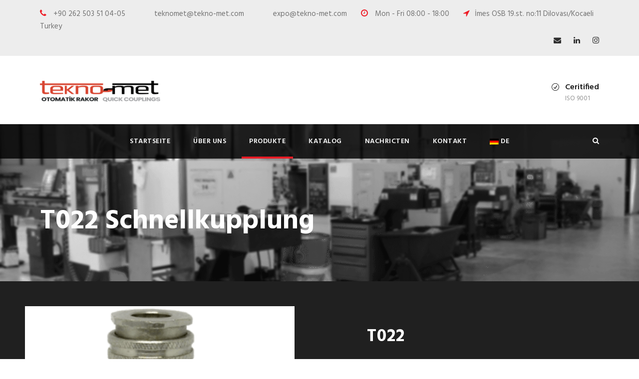

--- FILE ---
content_type: text/html; charset=UTF-8
request_url: https://www.tekno-met.com/de/produkt/t022-quick-coupling/
body_size: 13861
content:
<!DOCTYPE html>
<html dir="ltr" lang="de-DE"
prefix="og: https://ogp.me/ns#"  class="no-js">
<head>
<meta charset="UTF-8">
<meta name="viewport" content="width=device-width, initial-scale=1">
<link rel="profile" href="http://gmpg.org/xfn/11">
<link rel="pingback" href="https://www.tekno-met.com/xmlrpc.php">
<title>T022 Schnellkupplung | Pneumatic</title>
<!-- All in One SEO 4.2.9 - aioseo.com -->
<meta name="robots" content="max-image-preview:large" />
<link rel="canonical" href="https://www.tekno-met.com/de/produkt/t022-quick-coupling/" />
<meta name="generator" content="All in One SEO (AIOSEO) 4.2.9 " />
<meta property="og:locale" content="de_DE" />
<meta property="og:site_name" content="Tekno-met |" />
<meta property="og:type" content="article" />
<meta property="og:title" content="T022 Schnellkupplung | Pneumatic" />
<meta property="og:url" content="https://www.tekno-met.com/de/produkt/t022-quick-coupling/" />
<meta property="og:image" content="https://www.tekno-met.com/wp-content/uploads/2022/03/Background-4.png" />
<meta property="og:image:secure_url" content="https://www.tekno-met.com/wp-content/uploads/2022/03/Background-4.png" />
<meta property="og:image:width" content="1033" />
<meta property="og:image:height" content="185" />
<meta property="article:published_time" content="2022-02-20T21:28:27+00:00" />
<meta property="article:modified_time" content="2023-01-12T18:27:38+00:00" />
<meta name="twitter:card" content="summary_large_image" />
<meta name="twitter:title" content="T022 Schnellkupplung | Pneumatic" />
<meta name="twitter:image" content="https://www.tekno-met.com/wp-content/uploads/2022/03/Background-4.png" />
<script type="application/ld+json" class="aioseo-schema">
{"@context":"https:\/\/schema.org","@graph":[{"@type":"BreadcrumbList","@id":"https:\/\/www.tekno-met.com\/de\/produkt\/t022-quick-coupling\/#breadcrumblist","itemListElement":[{"@type":"ListItem","@id":"https:\/\/www.tekno-met.com\/de\/#listItem","position":1,"item":{"@type":"WebPage","@id":"https:\/\/www.tekno-met.com\/de\/","name":"Home","description":"Tekno-met is a manufacturer of Quick Couplings - Pneumatic couplings, Hydraulic couplings, Water couplings in Turkey.","url":"https:\/\/www.tekno-met.com\/de\/"},"nextItem":"https:\/\/www.tekno-met.com\/de\/produkt\/t022-quick-coupling\/#listItem"},{"@type":"ListItem","@id":"https:\/\/www.tekno-met.com\/de\/produkt\/t022-quick-coupling\/#listItem","position":2,"item":{"@type":"WebPage","@id":"https:\/\/www.tekno-met.com\/de\/produkt\/t022-quick-coupling\/","name":"T022 Schnellkupplung","url":"https:\/\/www.tekno-met.com\/de\/produkt\/t022-quick-coupling\/"},"previousItem":"https:\/\/www.tekno-met.com\/de\/#listItem"}]},{"@type":"Organization","@id":"https:\/\/www.tekno-met.com\/de\/#organization","name":"Tekno-met","url":"https:\/\/www.tekno-met.com\/de\/","logo":{"@type":"ImageObject","url":"https:\/\/www.tekno-met.com\/wp-content\/uploads\/2022\/03\/Background-4.png","@id":"https:\/\/www.tekno-met.com\/de\/#organizationLogo","width":1033,"height":185},"image":{"@id":"https:\/\/www.tekno-met.com\/de\/#organizationLogo"},"sameAs":["https:\/\/www.instagram.com\/teknometquickcouplings\/","https:\/\/www.linkedin.com\/company\/tekno-met-balant-elemanlar\/"]},{"@type":"Person","@id":"https:\/\/www.tekno-met.com\/de\/author\/admin\/#author","url":"https:\/\/www.tekno-met.com\/de\/author\/admin\/","name":"admin","image":{"@type":"ImageObject","@id":"https:\/\/www.tekno-met.com\/de\/produkt\/t022-quick-coupling\/#authorImage","url":"https:\/\/secure.gravatar.com\/avatar\/f0e631db0eeab40bc800e55e62f8cd47?s=96&d=mm&r=g","width":96,"height":96,"caption":"admin"}},{"@type":"WebPage","@id":"https:\/\/www.tekno-met.com\/de\/produkt\/t022-quick-coupling\/#webpage","url":"https:\/\/www.tekno-met.com\/de\/produkt\/t022-quick-coupling\/","name":"T022 Schnellkupplung | Pneumatic","inLanguage":"de-DE","isPartOf":{"@id":"https:\/\/www.tekno-met.com\/de\/#website"},"breadcrumb":{"@id":"https:\/\/www.tekno-met.com\/de\/produkt\/t022-quick-coupling\/#breadcrumblist"},"author":{"@id":"https:\/\/www.tekno-met.com\/de\/author\/admin\/#author"},"creator":{"@id":"https:\/\/www.tekno-met.com\/de\/author\/admin\/#author"},"image":{"@type":"ImageObject","url":"https:\/\/www.tekno-met.com\/wp-content\/uploads\/2022\/02\/T022.png","@id":"https:\/\/www.tekno-met.com\/de\/#mainImage","width":380,"height":357},"primaryImageOfPage":{"@id":"https:\/\/www.tekno-met.com\/de\/produkt\/t022-quick-coupling\/#mainImage"},"datePublished":"2022-02-20T21:28:27+00:00","dateModified":"2023-01-12T18:27:38+00:00"},{"@type":"WebSite","@id":"https:\/\/www.tekno-met.com\/de\/#website","url":"https:\/\/www.tekno-met.com\/de\/","name":"Tekno-met","inLanguage":"de-DE","publisher":{"@id":"https:\/\/www.tekno-met.com\/de\/#organization"}}]}
</script>
<!-- All in One SEO -->
<link rel='dns-prefetch' href='//fonts.googleapis.com' />
<link rel="alternate" type="application/rss+xml" title="Tekno-met &raquo; Feed" href="https://www.tekno-met.com/de/feed/" />
<link rel="alternate" type="application/rss+xml" title="Tekno-met &raquo; Comments Feed" href="https://www.tekno-met.com/de/comments/feed/" />
<!-- This site uses the Google Analytics by MonsterInsights plugin v8.12.0 - Using Analytics tracking - https://www.monsterinsights.com/ -->
<!-- Note: MonsterInsights is not currently configured on this site. The site owner needs to authenticate with Google Analytics in the MonsterInsights settings panel. -->
<!-- No UA code set -->
<!-- / Google Analytics by MonsterInsights -->
<!-- <link rel='stylesheet' id='wp-block-library-css' href='https://www.tekno-met.com/wp-includes/css/dist/block-library/style.min.css?ver=6.1.1' type='text/css' media='all' /> -->
<!-- <link rel='stylesheet' id='gutenberg-pdfjs-css' href='https://www.tekno-met.com/wp-content/plugins/pdfjs-viewer-shortcode/inc/../blocks/dist/style.css?ver=2.1.8' type='text/css' media='all' /> -->
<!-- <link rel='stylesheet' id='classic-theme-styles-css' href='https://www.tekno-met.com/wp-includes/css/classic-themes.min.css?ver=1' type='text/css' media='all' /> -->
<link rel="stylesheet" type="text/css" href="//www.tekno-met.com/wp-content/cache/wpfc-minified/ma968289/9y7oo.css" media="all"/>
<style id='global-styles-inline-css' type='text/css'>
body{--wp--preset--color--black: #000000;--wp--preset--color--cyan-bluish-gray: #abb8c3;--wp--preset--color--white: #ffffff;--wp--preset--color--pale-pink: #f78da7;--wp--preset--color--vivid-red: #cf2e2e;--wp--preset--color--luminous-vivid-orange: #ff6900;--wp--preset--color--luminous-vivid-amber: #fcb900;--wp--preset--color--light-green-cyan: #7bdcb5;--wp--preset--color--vivid-green-cyan: #00d084;--wp--preset--color--pale-cyan-blue: #8ed1fc;--wp--preset--color--vivid-cyan-blue: #0693e3;--wp--preset--color--vivid-purple: #9b51e0;--wp--preset--gradient--vivid-cyan-blue-to-vivid-purple: linear-gradient(135deg,rgba(6,147,227,1) 0%,rgb(155,81,224) 100%);--wp--preset--gradient--light-green-cyan-to-vivid-green-cyan: linear-gradient(135deg,rgb(122,220,180) 0%,rgb(0,208,130) 100%);--wp--preset--gradient--luminous-vivid-amber-to-luminous-vivid-orange: linear-gradient(135deg,rgba(252,185,0,1) 0%,rgba(255,105,0,1) 100%);--wp--preset--gradient--luminous-vivid-orange-to-vivid-red: linear-gradient(135deg,rgba(255,105,0,1) 0%,rgb(207,46,46) 100%);--wp--preset--gradient--very-light-gray-to-cyan-bluish-gray: linear-gradient(135deg,rgb(238,238,238) 0%,rgb(169,184,195) 100%);--wp--preset--gradient--cool-to-warm-spectrum: linear-gradient(135deg,rgb(74,234,220) 0%,rgb(151,120,209) 20%,rgb(207,42,186) 40%,rgb(238,44,130) 60%,rgb(251,105,98) 80%,rgb(254,248,76) 100%);--wp--preset--gradient--blush-light-purple: linear-gradient(135deg,rgb(255,206,236) 0%,rgb(152,150,240) 100%);--wp--preset--gradient--blush-bordeaux: linear-gradient(135deg,rgb(254,205,165) 0%,rgb(254,45,45) 50%,rgb(107,0,62) 100%);--wp--preset--gradient--luminous-dusk: linear-gradient(135deg,rgb(255,203,112) 0%,rgb(199,81,192) 50%,rgb(65,88,208) 100%);--wp--preset--gradient--pale-ocean: linear-gradient(135deg,rgb(255,245,203) 0%,rgb(182,227,212) 50%,rgb(51,167,181) 100%);--wp--preset--gradient--electric-grass: linear-gradient(135deg,rgb(202,248,128) 0%,rgb(113,206,126) 100%);--wp--preset--gradient--midnight: linear-gradient(135deg,rgb(2,3,129) 0%,rgb(40,116,252) 100%);--wp--preset--duotone--dark-grayscale: url('#wp-duotone-dark-grayscale');--wp--preset--duotone--grayscale: url('#wp-duotone-grayscale');--wp--preset--duotone--purple-yellow: url('#wp-duotone-purple-yellow');--wp--preset--duotone--blue-red: url('#wp-duotone-blue-red');--wp--preset--duotone--midnight: url('#wp-duotone-midnight');--wp--preset--duotone--magenta-yellow: url('#wp-duotone-magenta-yellow');--wp--preset--duotone--purple-green: url('#wp-duotone-purple-green');--wp--preset--duotone--blue-orange: url('#wp-duotone-blue-orange');--wp--preset--font-size--small: 13px;--wp--preset--font-size--medium: 20px;--wp--preset--font-size--large: 36px;--wp--preset--font-size--x-large: 42px;--wp--preset--spacing--20: 0.44rem;--wp--preset--spacing--30: 0.67rem;--wp--preset--spacing--40: 1rem;--wp--preset--spacing--50: 1.5rem;--wp--preset--spacing--60: 2.25rem;--wp--preset--spacing--70: 3.38rem;--wp--preset--spacing--80: 5.06rem;}:where(.is-layout-flex){gap: 0.5em;}body .is-layout-flow > .alignleft{float: left;margin-inline-start: 0;margin-inline-end: 2em;}body .is-layout-flow > .alignright{float: right;margin-inline-start: 2em;margin-inline-end: 0;}body .is-layout-flow > .aligncenter{margin-left: auto !important;margin-right: auto !important;}body .is-layout-constrained > .alignleft{float: left;margin-inline-start: 0;margin-inline-end: 2em;}body .is-layout-constrained > .alignright{float: right;margin-inline-start: 2em;margin-inline-end: 0;}body .is-layout-constrained > .aligncenter{margin-left: auto !important;margin-right: auto !important;}body .is-layout-constrained > :where(:not(.alignleft):not(.alignright):not(.alignfull)){max-width: var(--wp--style--global--content-size);margin-left: auto !important;margin-right: auto !important;}body .is-layout-constrained > .alignwide{max-width: var(--wp--style--global--wide-size);}body .is-layout-flex{display: flex;}body .is-layout-flex{flex-wrap: wrap;align-items: center;}body .is-layout-flex > *{margin: 0;}:where(.wp-block-columns.is-layout-flex){gap: 2em;}.has-black-color{color: var(--wp--preset--color--black) !important;}.has-cyan-bluish-gray-color{color: var(--wp--preset--color--cyan-bluish-gray) !important;}.has-white-color{color: var(--wp--preset--color--white) !important;}.has-pale-pink-color{color: var(--wp--preset--color--pale-pink) !important;}.has-vivid-red-color{color: var(--wp--preset--color--vivid-red) !important;}.has-luminous-vivid-orange-color{color: var(--wp--preset--color--luminous-vivid-orange) !important;}.has-luminous-vivid-amber-color{color: var(--wp--preset--color--luminous-vivid-amber) !important;}.has-light-green-cyan-color{color: var(--wp--preset--color--light-green-cyan) !important;}.has-vivid-green-cyan-color{color: var(--wp--preset--color--vivid-green-cyan) !important;}.has-pale-cyan-blue-color{color: var(--wp--preset--color--pale-cyan-blue) !important;}.has-vivid-cyan-blue-color{color: var(--wp--preset--color--vivid-cyan-blue) !important;}.has-vivid-purple-color{color: var(--wp--preset--color--vivid-purple) !important;}.has-black-background-color{background-color: var(--wp--preset--color--black) !important;}.has-cyan-bluish-gray-background-color{background-color: var(--wp--preset--color--cyan-bluish-gray) !important;}.has-white-background-color{background-color: var(--wp--preset--color--white) !important;}.has-pale-pink-background-color{background-color: var(--wp--preset--color--pale-pink) !important;}.has-vivid-red-background-color{background-color: var(--wp--preset--color--vivid-red) !important;}.has-luminous-vivid-orange-background-color{background-color: var(--wp--preset--color--luminous-vivid-orange) !important;}.has-luminous-vivid-amber-background-color{background-color: var(--wp--preset--color--luminous-vivid-amber) !important;}.has-light-green-cyan-background-color{background-color: var(--wp--preset--color--light-green-cyan) !important;}.has-vivid-green-cyan-background-color{background-color: var(--wp--preset--color--vivid-green-cyan) !important;}.has-pale-cyan-blue-background-color{background-color: var(--wp--preset--color--pale-cyan-blue) !important;}.has-vivid-cyan-blue-background-color{background-color: var(--wp--preset--color--vivid-cyan-blue) !important;}.has-vivid-purple-background-color{background-color: var(--wp--preset--color--vivid-purple) !important;}.has-black-border-color{border-color: var(--wp--preset--color--black) !important;}.has-cyan-bluish-gray-border-color{border-color: var(--wp--preset--color--cyan-bluish-gray) !important;}.has-white-border-color{border-color: var(--wp--preset--color--white) !important;}.has-pale-pink-border-color{border-color: var(--wp--preset--color--pale-pink) !important;}.has-vivid-red-border-color{border-color: var(--wp--preset--color--vivid-red) !important;}.has-luminous-vivid-orange-border-color{border-color: var(--wp--preset--color--luminous-vivid-orange) !important;}.has-luminous-vivid-amber-border-color{border-color: var(--wp--preset--color--luminous-vivid-amber) !important;}.has-light-green-cyan-border-color{border-color: var(--wp--preset--color--light-green-cyan) !important;}.has-vivid-green-cyan-border-color{border-color: var(--wp--preset--color--vivid-green-cyan) !important;}.has-pale-cyan-blue-border-color{border-color: var(--wp--preset--color--pale-cyan-blue) !important;}.has-vivid-cyan-blue-border-color{border-color: var(--wp--preset--color--vivid-cyan-blue) !important;}.has-vivid-purple-border-color{border-color: var(--wp--preset--color--vivid-purple) !important;}.has-vivid-cyan-blue-to-vivid-purple-gradient-background{background: var(--wp--preset--gradient--vivid-cyan-blue-to-vivid-purple) !important;}.has-light-green-cyan-to-vivid-green-cyan-gradient-background{background: var(--wp--preset--gradient--light-green-cyan-to-vivid-green-cyan) !important;}.has-luminous-vivid-amber-to-luminous-vivid-orange-gradient-background{background: var(--wp--preset--gradient--luminous-vivid-amber-to-luminous-vivid-orange) !important;}.has-luminous-vivid-orange-to-vivid-red-gradient-background{background: var(--wp--preset--gradient--luminous-vivid-orange-to-vivid-red) !important;}.has-very-light-gray-to-cyan-bluish-gray-gradient-background{background: var(--wp--preset--gradient--very-light-gray-to-cyan-bluish-gray) !important;}.has-cool-to-warm-spectrum-gradient-background{background: var(--wp--preset--gradient--cool-to-warm-spectrum) !important;}.has-blush-light-purple-gradient-background{background: var(--wp--preset--gradient--blush-light-purple) !important;}.has-blush-bordeaux-gradient-background{background: var(--wp--preset--gradient--blush-bordeaux) !important;}.has-luminous-dusk-gradient-background{background: var(--wp--preset--gradient--luminous-dusk) !important;}.has-pale-ocean-gradient-background{background: var(--wp--preset--gradient--pale-ocean) !important;}.has-electric-grass-gradient-background{background: var(--wp--preset--gradient--electric-grass) !important;}.has-midnight-gradient-background{background: var(--wp--preset--gradient--midnight) !important;}.has-small-font-size{font-size: var(--wp--preset--font-size--small) !important;}.has-medium-font-size{font-size: var(--wp--preset--font-size--medium) !important;}.has-large-font-size{font-size: var(--wp--preset--font-size--large) !important;}.has-x-large-font-size{font-size: var(--wp--preset--font-size--x-large) !important;}
.wp-block-navigation a:where(:not(.wp-element-button)){color: inherit;}
:where(.wp-block-columns.is-layout-flex){gap: 2em;}
.wp-block-pullquote{font-size: 1.5em;line-height: 1.6;}
</style>
<!-- <link rel='stylesheet' id='contact-form-7-css' href='https://www.tekno-met.com/wp-content/plugins/contact-form-7/includes/css/styles.css?ver=5.7.2' type='text/css' media='all' /> -->
<link rel="stylesheet" type="text/css" href="//www.tekno-met.com/wp-content/cache/wpfc-minified/jn0hmuol/9y7oo.css" media="all"/>
<link rel='stylesheet' id='gdlr-core-google-font-css' href='https://fonts.googleapis.com/css?family=Hind%3A300%2Cregular%2C500%2C600%2C700&#038;subset=devanagari%2Clatin%2Clatin-ext&#038;ver=6.1.1' type='text/css' media='all' />
<!-- <link rel='stylesheet' id='font-awesome-css' href='https://www.tekno-met.com/wp-content/plugins/goodlayers-core/plugins/fontawesome/font-awesome.css?ver=6.1.1' type='text/css' media='all' /> -->
<!-- <link rel='stylesheet' id='elegant-font-css' href='https://www.tekno-met.com/wp-content/plugins/goodlayers-core/plugins/elegant/elegant-font.css?ver=6.1.1' type='text/css' media='all' /> -->
<!-- <link rel='stylesheet' id='gdlr-core-plugin-css' href='https://www.tekno-met.com/wp-content/plugins/goodlayers-core/plugins/style.css?ver=1648651254' type='text/css' media='all' /> -->
<!-- <link rel='stylesheet' id='gdlr-core-page-builder-css' href='https://www.tekno-met.com/wp-content/plugins/goodlayers-core/include/css/page-builder.css?ver=6.1.1' type='text/css' media='all' /> -->
<!-- <link rel='stylesheet' id='rs-plugin-settings-css' href='https://www.tekno-met.com/wp-content/plugins/revslider/public/assets/css/rs6.css?ver=6.2.7' type='text/css' media='all' /> -->
<link rel="stylesheet" type="text/css" href="//www.tekno-met.com/wp-content/cache/wpfc-minified/qi1frh54/9y7oo.css" media="all"/>
<style id='rs-plugin-settings-inline-css' type='text/css'>
#rs-demo-id {}
</style>
<!-- <link rel='stylesheet' id='realfactory-style-core-css' href='https://www.tekno-met.com/wp-content/themes/realfactory/css/style-core.css?ver=6.1.1' type='text/css' media='all' /> -->
<!-- <link rel='stylesheet' id='realfactory-custom-style-css' href='https://www.tekno-met.com/wp-content/uploads/rftr-style-custom.css?1648651254&#038;ver=6.1.1' type='text/css' media='all' /> -->
<!-- <link rel='stylesheet' id='wpgmp-frontend_css-css' href='https://www.tekno-met.com/wp-content/plugins/wp-google-map-plugin/assets/css/frontend.css?ver=6.1.1' type='text/css' media='all' /> -->
<!-- <link rel='stylesheet' id='wpglobus-css' href='https://www.tekno-met.com/wp-content/plugins/wpglobus/includes/css/wpglobus.css?ver=2.10.5' type='text/css' media='all' /> -->
<link rel="stylesheet" type="text/css" href="//www.tekno-met.com/wp-content/cache/wpfc-minified/e2xwa30i/9y7oo.css" media="all"/>
<script src='//www.tekno-met.com/wp-content/cache/wpfc-minified/7uajjf67/9y7oo.js' type="text/javascript"></script>
<!-- <script type='text/javascript' src='https://www.tekno-met.com/wp-includes/js/jquery/jquery.min.js?ver=3.6.1' id='jquery-core-js'></script> -->
<!-- <script type='text/javascript' src='https://www.tekno-met.com/wp-includes/js/jquery/jquery-migrate.min.js?ver=3.3.2' id='jquery-migrate-js'></script> -->
<!-- <script type='text/javascript' src='https://www.tekno-met.com/wp-content/plugins/revslider/public/assets/js/rbtools.min.js?ver=6.0.3' id='tp-tools-js'></script> -->
<!-- <script type='text/javascript' src='https://www.tekno-met.com/wp-content/plugins/revslider/public/assets/js/rs6.min.js?ver=6.2.7' id='revmin-js'></script> -->
<script type='text/javascript' id='utils-js-extra'>
/* <![CDATA[ */
var userSettings = {"url":"\/","uid":"0","time":"1673582470","secure":"1"};
/* ]]> */
</script>
<script src='//www.tekno-met.com/wp-content/cache/wpfc-minified/e4thq1nk/9y7oo.js' type="text/javascript"></script>
<!-- <script type='text/javascript' src='https://www.tekno-met.com/wp-includes/js/utils.min.js?ver=6.1.1' id='utils-js'></script> -->
<link rel="https://api.w.org/" href="https://www.tekno-met.com/de/wp-json/" /><link rel="EditURI" type="application/rsd+xml" title="RSD" href="https://www.tekno-met.com/xmlrpc.php?rsd" />
<link rel="wlwmanifest" type="application/wlwmanifest+xml" href="https://www.tekno-met.com/wp-includes/wlwmanifest.xml" />
<meta name="generator" content="WordPress 6.1.1" />
<link rel='shortlink' href='https://www.tekno-met.com/de/?p=4690' />
<link rel="alternate" type="application/json+oembed" href="https://www.tekno-met.com/de/wp-json/oembed/1.0/embed?url=https%3A%2F%2Fwww.tekno-met.com%2Fde%2Fprodukt%2Ft022-quick-coupling%2F" />
<link rel="alternate" type="text/xml+oembed" href="https://www.tekno-met.com/de/wp-json/oembed/1.0/embed?url=https%3A%2F%2Fwww.tekno-met.com%2Fde%2Fprodukt%2Ft022-quick-coupling%2F&#038;format=xml" />
<!--[if lt IE 9]>
<script src="https://www.tekno-met.com/wp-content/themes/realfactory/js/html5.js"></script>
<![endif]-->
<style type="text/css">.recentcomments a{display:inline !important;padding:0 !important;margin:0 !important;}</style><meta name="generator" content="Powered by Slider Revolution 6.2.7 - responsive, Mobile-Friendly Slider Plugin for WordPress with comfortable drag and drop interface." />
<style type="text/css" media="screen">
.wpglobus_flag_en{background-image:url(https://www.tekno-met.com/wp-content/plugins/wpglobus/flags/us.png)}
.wpglobus_flag_de{background-image:url(https://www.tekno-met.com/wp-content/plugins/wpglobus/flags/de.png)}
</style>
<link rel="alternate" hreflang="x-default" href="https://www.tekno-met.com/product/t022-quick-coupling/" /><link rel="alternate" hreflang="de-DE" href="https://www.tekno-met.com/de/produkt/t022-quick-coupling/" /><link rel="icon" href="https://www.tekno-met.com/wp-content/uploads/2022/03/cropped-logo-1-32x32.png" sizes="32x32" />
<link rel="icon" href="https://www.tekno-met.com/wp-content/uploads/2022/03/cropped-logo-1-192x192.png" sizes="192x192" />
<link rel="apple-touch-icon" href="https://www.tekno-met.com/wp-content/uploads/2022/03/cropped-logo-1-180x180.png" />
<meta name="msapplication-TileImage" content="https://www.tekno-met.com/wp-content/uploads/2022/03/cropped-logo-1-270x270.png" />
<script type="text/javascript">function setREVStartSize(e){
//window.requestAnimationFrame(function() {				 
window.RSIW = window.RSIW===undefined ? window.innerWidth : window.RSIW;	
window.RSIH = window.RSIH===undefined ? window.innerHeight : window.RSIH;	
try {								
var pw = document.getElementById(e.c).parentNode.offsetWidth,
newh;
pw = pw===0 || isNaN(pw) ? window.RSIW : pw;
e.tabw = e.tabw===undefined ? 0 : parseInt(e.tabw);
e.thumbw = e.thumbw===undefined ? 0 : parseInt(e.thumbw);
e.tabh = e.tabh===undefined ? 0 : parseInt(e.tabh);
e.thumbh = e.thumbh===undefined ? 0 : parseInt(e.thumbh);
e.tabhide = e.tabhide===undefined ? 0 : parseInt(e.tabhide);
e.thumbhide = e.thumbhide===undefined ? 0 : parseInt(e.thumbhide);
e.mh = e.mh===undefined || e.mh=="" || e.mh==="auto" ? 0 : parseInt(e.mh,0);		
if(e.layout==="fullscreen" || e.l==="fullscreen") 						
newh = Math.max(e.mh,window.RSIH);					
else{					
e.gw = Array.isArray(e.gw) ? e.gw : [e.gw];
for (var i in e.rl) if (e.gw[i]===undefined || e.gw[i]===0) e.gw[i] = e.gw[i-1];					
e.gh = e.el===undefined || e.el==="" || (Array.isArray(e.el) && e.el.length==0)? e.gh : e.el;
e.gh = Array.isArray(e.gh) ? e.gh : [e.gh];
for (var i in e.rl) if (e.gh[i]===undefined || e.gh[i]===0) e.gh[i] = e.gh[i-1];
var nl = new Array(e.rl.length),
ix = 0,						
sl;					
e.tabw = e.tabhide>=pw ? 0 : e.tabw;
e.thumbw = e.thumbhide>=pw ? 0 : e.thumbw;
e.tabh = e.tabhide>=pw ? 0 : e.tabh;
e.thumbh = e.thumbhide>=pw ? 0 : e.thumbh;					
for (var i in e.rl) nl[i] = e.rl[i]<window.RSIW ? 0 : e.rl[i];
sl = nl[0];									
for (var i in nl) if (sl>nl[i] && nl[i]>0) { sl = nl[i]; ix=i;}															
var m = pw>(e.gw[ix]+e.tabw+e.thumbw) ? 1 : (pw-(e.tabw+e.thumbw)) / (e.gw[ix]);					
newh =  (e.gh[ix] * m) + (e.tabh + e.thumbh);
}				
if(window.rs_init_css===undefined) window.rs_init_css = document.head.appendChild(document.createElement("style"));					
document.getElementById(e.c).height = newh+"px";
window.rs_init_css.innerHTML += "#"+e.c+"_wrapper { height: "+newh+"px }";				
} catch(e){
console.log("Failure at Presize of Slider:" + e)
}					   
//});
};</script>
</head>
<body class="portfolio-template-default single single-portfolio postid-4690 gdlr-core-body realfactory-body realfactory-body-front realfactory-full  realfactory-with-sticky-navigation gdlr-core-link-to-lightbox">
<div class="realfactory-mobile-header-wrap" ><div class="realfactory-mobile-header realfactory-header-background realfactory-style-slide" id="realfactory-mobile-header" ><div class="realfactory-mobile-header-container realfactory-container" ><div class="realfactory-logo  realfactory-item-pdlr"><div class="realfactory-logo-inner"><a href="https://www.tekno-met.com/de/" ><img src="https://www.tekno-met.com/wp-content/uploads/2021/12/Background.png" alt="" width="1028" height="180" title="Background" /></a></div></div><div class="realfactory-mobile-menu-right" ><div class="realfactory-main-menu-search" id="realfactory-mobile-top-search" ><i class="fa fa-search" ></i></div><div class="realfactory-top-search-wrap" >
<div class="realfactory-top-search-close" ></div>
<div class="realfactory-top-search-row" >
<div class="realfactory-top-search-cell" >
<form role="search" method="get" class="search-form" action="https://www.tekno-met.com/de/">
<input type="text" class="search-field realfactory-title-font" placeholder="Search..." value="" name="s">
<div class="realfactory-top-search-submit"><i class="fa fa-search" ></i></div>
<input type="submit" class="search-submit" value="Search">
<div class="realfactory-top-search-close"><i class="icon_close" ></i></div>
</form>
</div>
</div>
</div>
<div class="realfactory-mobile-menu" ><a class="realfactory-mm-menu-button realfactory-mobile-menu-button realfactory-mobile-button-hamburger-with-border" href="#realfactory-mobile-menu"  ><i class="fa fa-bars" ></i></a><div class="realfactory-mm-menu-wrap realfactory-navigation-font" id="realfactory-mobile-menu" data-slide="right" ><ul id="menu-main-navigation" class="m-menu"><li class="menu-item menu-item-type-custom menu-item-object-custom menu-item-4337"><a title="Startseite" href="/">Startseite</a></li>
<li class="menu-item menu-item-type-post_type menu-item-object-page menu-item-4339"><a title="Über Uns" href="https://www.tekno-met.com/de/about-us/">Über Uns</a></li>
<li class="menu-item menu-item-type-post_type menu-item-object-page current-menu-ancestor current_page_ancestor menu-item-has-children menu-item-4391"><a title="Produkte" href="https://www.tekno-met.com/de/products/">Produkte</a>
<ul class="sub-menu">
<li class="menu-item menu-item-type-taxonomy menu-item-object-portfolio_category menu-item-has-children menu-item-5289"><a href="https://www.tekno-met.com/de/produkt_kategorie/multi-couplings-systems/">Multi Couplings Systems</a>
<ul class="sub-menu">
<li class="menu-item menu-item-type-post_type menu-item-object-portfolio menu-item-5297"><a href="https://www.tekno-met.com/de/produkt/t090m/">T090M</a></li>
<li class="menu-item menu-item-type-post_type menu-item-object-portfolio menu-item-5300"><a href="https://www.tekno-met.com/de/produkt/t106m-multi-couplings/">T106M Multi Couplings</a></li>
<li class="menu-item menu-item-type-post_type menu-item-object-portfolio menu-item-5295"><a href="https://www.tekno-met.com/de/produkt/t108m/">T108M</a></li>
<li class="menu-item menu-item-type-post_type menu-item-object-portfolio menu-item-5296"><a href="https://www.tekno-met.com/de/produkt/t109m/">T109M</a></li>
<li class="menu-item menu-item-type-post_type menu-item-object-portfolio menu-item-5298"><a href="https://www.tekno-met.com/de/produkt/t115m/">T115M</a></li>
<li class="menu-item menu-item-type-post_type menu-item-object-portfolio menu-item-5299"><a href="https://www.tekno-met.com/de/produkt/t152m/">T152M</a></li>
</ul>
</li>
<li class="menu-item menu-item-type-taxonomy menu-item-object-portfolio_category menu-item-has-children menu-item-5290"><a href="https://www.tekno-met.com/de/produkt_kategorie/wasser/">Water</a>
<ul class="sub-menu">
<li class="menu-item menu-item-type-post_type menu-item-object-portfolio menu-item-5301"><a href="https://www.tekno-met.com/de/produkt/t06-09-016-quick-coupling/">T06-09-016</a></li>
<li class="menu-item menu-item-type-post_type menu-item-object-portfolio menu-item-5313"><a href="https://www.tekno-met.com/de/produkt/t039-quick-coupling/">T039</a></li>
<li class="menu-item menu-item-type-post_type menu-item-object-portfolio menu-item-5312"><a href="https://www.tekno-met.com/de/produkt/t045-quick-coupling/">T045</a></li>
<li class="menu-item menu-item-type-post_type menu-item-object-portfolio menu-item-5302"><a href="https://www.tekno-met.com/de/produkt/t060-090-190-quick-coupling/">T060-090-190</a></li>
<li class="menu-item menu-item-type-post_type menu-item-object-portfolio menu-item-5311"><a href="https://www.tekno-met.com/de/produkt/t070-quick-coupling/">T070</a></li>
<li class="menu-item menu-item-type-post_type menu-item-object-portfolio menu-item-5309"><a href="https://www.tekno-met.com/de/produkt/t071-quick-coupling/">T071</a></li>
<li class="menu-item menu-item-type-post_type menu-item-object-portfolio menu-item-5316"><a href="https://www.tekno-met.com/de/produkt/t100-06-08-12-quick-coupling/">T100-06/08/12</a></li>
<li class="menu-item menu-item-type-post_type menu-item-object-portfolio menu-item-5315"><a href="https://www.tekno-met.com/de/produkt/t101-quick-coupling/">T101</a></li>
<li class="menu-item menu-item-type-post_type menu-item-object-portfolio menu-item-5314"><a href="https://www.tekno-met.com/de/produkt/t102-quick-coupling/">T102</a></li>
<li class="menu-item menu-item-type-post_type menu-item-object-portfolio menu-item-5326"><a href="https://www.tekno-met.com/de/produkt/t106/">T106</a></li>
<li class="menu-item menu-item-type-post_type menu-item-object-portfolio menu-item-5308"><a href="https://www.tekno-met.com/de/produkt/t107-quick-coupling/">T107</a></li>
<li class="menu-item menu-item-type-post_type menu-item-object-portfolio menu-item-5307"><a href="https://www.tekno-met.com/de/produkt/t110-quick-coupling/">T110</a></li>
<li class="menu-item menu-item-type-post_type menu-item-object-portfolio menu-item-5306"><a href="https://www.tekno-met.com/de/produkt/t112-quick-coupling/">T112</a></li>
<li class="menu-item menu-item-type-post_type menu-item-object-portfolio menu-item-5317"><a href="https://www.tekno-met.com/de/produkt/t120-quick-coupling/">T120</a></li>
<li class="menu-item menu-item-type-post_type menu-item-object-portfolio menu-item-5321"><a href="https://www.tekno-met.com/de/produkt/t121-quick-coupling/">T121</a></li>
<li class="menu-item menu-item-type-post_type menu-item-object-portfolio menu-item-5325"><a href="https://www.tekno-met.com/de/produkt/t141-quick-coupling/">T141</a></li>
<li class="menu-item menu-item-type-post_type menu-item-object-portfolio menu-item-5324"><a href="https://www.tekno-met.com/de/produkt/t152m/">T152M</a></li>
<li class="menu-item menu-item-type-post_type menu-item-object-portfolio menu-item-5323"><a href="https://www.tekno-met.com/de/produkt/t160-quick-coupling/">T160</a></li>
<li class="menu-item menu-item-type-post_type menu-item-object-portfolio menu-item-5322"><a href="https://www.tekno-met.com/de/produkt/t161-quick-coupling/">T161</a></li>
<li class="menu-item menu-item-type-post_type menu-item-object-portfolio menu-item-5320"><a href="https://www.tekno-met.com/de/produkt/t191-t192-t193-t194-quick-coupling/">T191-T192-T193-T194</a></li>
<li class="menu-item menu-item-type-post_type menu-item-object-portfolio menu-item-5318"><a href="https://www.tekno-met.com/de/produkt/t200-quick-coupling/">T200</a></li>
<li class="menu-item menu-item-type-post_type menu-item-object-portfolio menu-item-5319"><a href="https://www.tekno-met.com/de/produkt/t300-quick-coupling/">T300</a></li>
<li class="menu-item menu-item-type-post_type menu-item-object-portfolio menu-item-5303"><a href="https://www.tekno-met.com/de/produkt/t333-quick-coupling/">T333</a></li>
<li class="menu-item menu-item-type-post_type menu-item-object-portfolio menu-item-5305"><a href="https://www.tekno-met.com/de/produkt/thdr-quick-coupling/">THDR</a></li>
</ul>
</li>
<li class="menu-item menu-item-type-taxonomy menu-item-object-portfolio_category current-portfolio-ancestor current-menu-ancestor current-menu-parent current-portfolio-parent menu-item-has-children menu-item-5292"><a href="https://www.tekno-met.com/de/produkt_kategorie/pneumatisch/">Pneumatic</a>
<ul class="sub-menu">
<li class="menu-item menu-item-type-post_type menu-item-object-portfolio menu-item-5337"><a href="https://www.tekno-met.com/de/produkt/t004-quick-coupling/">T004</a></li>
<li class="menu-item menu-item-type-post_type menu-item-object-portfolio menu-item-5353"><a href="https://www.tekno-met.com/de/produkt/t010-quick-coupling/">T010</a></li>
<li class="menu-item menu-item-type-post_type menu-item-object-portfolio menu-item-5352"><a href="https://www.tekno-met.com/de/produkt/t013-quick-coupling/">T013</a></li>
<li class="menu-item menu-item-type-post_type menu-item-object-portfolio menu-item-5342"><a href="https://www.tekno-met.com/de/produkt/t015-quick-coupling/">T015</a></li>
<li class="menu-item menu-item-type-post_type menu-item-object-portfolio menu-item-5341"><a href="https://www.tekno-met.com/de/produkt/t017-quick-coupling/">T017</a></li>
<li class="menu-item menu-item-type-post_type menu-item-object-portfolio menu-item-5340"><a href="https://www.tekno-met.com/de/produkt/t019-quick-coupling/">T019</a></li>
<li class="menu-item menu-item-type-post_type menu-item-object-portfolio menu-item-5339"><a href="https://www.tekno-met.com/de/produkt/t020-quick-coupling/">T020</a></li>
<li class="menu-item menu-item-type-post_type menu-item-object-portfolio menu-item-5338"><a href="https://www.tekno-met.com/de/produkt/t021-quick-coupling/">T021</a></li>
<li class="menu-item menu-item-type-post_type menu-item-object-portfolio menu-item-5332"><a href="https://www.tekno-met.com/de/produkt/t021r-quick-coupling/">T021R</a></li>
<li class="menu-item menu-item-type-post_type menu-item-object-portfolio menu-item-5331"><a href="https://www.tekno-met.com/de/produkt/t021k-quick-coupling/">T021K</a></li>
<li class="menu-item menu-item-type-post_type menu-item-object-portfolio current-menu-item menu-item-5333"><a href="https://www.tekno-met.com/de/produkt/t022-quick-coupling/" aria-current="page">T022</a></li>
<li class="menu-item menu-item-type-post_type menu-item-object-portfolio menu-item-5329"><a href="https://www.tekno-met.com/de/produkt/t025-quick-coupling/">T025</a></li>
<li class="menu-item menu-item-type-post_type menu-item-object-portfolio menu-item-5328"><a href="https://www.tekno-met.com/de/produkt/t025k-quick-coupling/">T025K</a></li>
<li class="menu-item menu-item-type-post_type menu-item-object-portfolio menu-item-5343"><a href="https://www.tekno-met.com/de/produkt/t026-quick-coupling/">T026</a></li>
<li class="menu-item menu-item-type-post_type menu-item-object-portfolio menu-item-5330"><a href="https://www.tekno-met.com/de/produkt/t026s-quick-coupling/">T026S</a></li>
<li class="menu-item menu-item-type-post_type menu-item-object-portfolio menu-item-5348"><a href="https://www.tekno-met.com/de/produkt/t027-quick-coupling/">T027</a></li>
<li class="menu-item menu-item-type-post_type menu-item-object-portfolio menu-item-5347"><a href="https://www.tekno-met.com/de/produkt/t033-quick-coupling/">T033</a></li>
<li class="menu-item menu-item-type-post_type menu-item-object-portfolio menu-item-5346"><a href="https://www.tekno-met.com/de/produkt/t034-quick-coupling/">T034</a></li>
<li class="menu-item menu-item-type-post_type menu-item-object-portfolio menu-item-5345"><a href="https://www.tekno-met.com/de/produkt/t038-quick-coupling/">T038</a></li>
<li class="menu-item menu-item-type-post_type menu-item-object-portfolio menu-item-5344"><a href="https://www.tekno-met.com/de/produkt/t039-quick-coupling/">T039</a></li>
<li class="menu-item menu-item-type-post_type menu-item-object-portfolio menu-item-5336"><a href="https://www.tekno-met.com/de/produkt/t093-quick-coupling/">T093</a></li>
<li class="menu-item menu-item-type-post_type menu-item-object-portfolio menu-item-5335"><a href="https://www.tekno-met.com/de/produkt/t103-quick-coupling/">T103</a></li>
<li class="menu-item menu-item-type-post_type menu-item-object-portfolio menu-item-5334"><a href="https://www.tekno-met.com/de/produkt/t107-quick-coupling/">T107</a></li>
<li class="menu-item menu-item-type-post_type menu-item-object-portfolio menu-item-5350"><a href="https://www.tekno-met.com/de/produkt/t121-quick-coupling/">T121</a></li>
<li class="menu-item menu-item-type-post_type menu-item-object-portfolio menu-item-5351"><a href="https://www.tekno-met.com/de/produkt/t141-quick-coupling/">T141</a></li>
<li class="menu-item menu-item-type-post_type menu-item-object-portfolio menu-item-5349"><a href="https://www.tekno-met.com/de/produkt/t191-t192-t193-t194-quick-coupling/">T191-T192-T193-T194</a></li>
</ul>
</li>
<li class="menu-item menu-item-type-taxonomy menu-item-object-portfolio_category menu-item-has-children menu-item-5291"><a href="https://www.tekno-met.com/de/produkt_kategorie/hydraulisch/">Hydraulic</a>
<ul class="sub-menu">
<li class="menu-item menu-item-type-post_type menu-item-object-portfolio menu-item-5361"><a href="https://www.tekno-met.com/de/produkt/t007-md-quick-coupling/">T007 MD Quick Coupling</a></li>
<li class="menu-item menu-item-type-post_type menu-item-object-portfolio menu-item-5358"><a href="https://www.tekno-met.com/de/produkt/t072-quick-coupling/">T072</a></li>
<li class="menu-item menu-item-type-post_type menu-item-object-portfolio menu-item-5357"><a href="https://www.tekno-met.com/de/produkt/t076-quick-coupling/">T076</a></li>
<li class="menu-item menu-item-type-post_type menu-item-object-portfolio menu-item-5356"><a href="https://www.tekno-met.com/de/produkt/t078-quick-coupling/">T078</a></li>
<li class="menu-item menu-item-type-post_type menu-item-object-portfolio menu-item-5359"><a href="https://www.tekno-met.com/de/produkt/t080-quick-coupling/">T080</a></li>
<li class="menu-item menu-item-type-post_type menu-item-object-portfolio menu-item-5354"><a href="https://www.tekno-met.com/de/produkt/t108-quick-coupling/">T108</a></li>
<li class="menu-item menu-item-type-post_type menu-item-object-portfolio menu-item-5355"><a href="https://www.tekno-met.com/de/produkt/t108m/">T108M</a></li>
<li class="menu-item menu-item-type-post_type menu-item-object-portfolio menu-item-5360"><a href="https://www.tekno-met.com/de/produkt/t201-quick-coupling/">T201</a></li>
</ul>
</li>
<li class="menu-item menu-item-type-taxonomy menu-item-object-portfolio_category menu-item-has-children menu-item-5294"><a href="https://www.tekno-met.com/de/produkt_kategorie/kollektor/">Collector</a>
<ul class="sub-menu">
<li class="menu-item menu-item-type-post_type menu-item-object-portfolio menu-item-5362"><a href="https://www.tekno-met.com/de/produkt/collector/">Collector-KA-AK</a></li>
<li class="menu-item menu-item-type-post_type menu-item-object-portfolio menu-item-5363"><a href="https://www.tekno-met.com/de/produkt/t117k-brass-colectors/">T117K Brass Colectors</a></li>
</ul>
</li>
<li class="menu-item menu-item-type-taxonomy menu-item-object-portfolio_category menu-item-has-children menu-item-5293"><a href="https://www.tekno-met.com/de/produkt_kategorie/zubehör/">Accessories</a>
<ul class="sub-menu">
<li class="menu-item menu-item-type-taxonomy menu-item-object-portfolio_category menu-item-has-children menu-item-5368"><a href="https://www.tekno-met.com/de/produkt_kategorie/brass-accesories/">Brass Accesories</a>
<ul class="sub-menu">
<li class="menu-item menu-item-type-post_type menu-item-object-portfolio menu-item-5393"><a href="https://www.tekno-met.com/de/produkt/bks-cascade/">BKS Cascade</a></li>
<li class="menu-item menu-item-type-post_type menu-item-object-portfolio menu-item-5384"><a href="https://www.tekno-met.com/de/produkt/blind-flanges/">Blind Flanges</a></li>
<li class="menu-item menu-item-type-post_type menu-item-object-portfolio menu-item-5385"><a href="https://www.tekno-met.com/de/produkt/bvs-bls-cascade/">BVS / BLS Cascade</a></li>
<li class="menu-item menu-item-type-post_type menu-item-object-portfolio menu-item-5386"><a href="https://www.tekno-met.com/de/produkt/rotatable-connector/">Rotatable Connector</a></li>
<li class="menu-item menu-item-type-post_type menu-item-object-portfolio menu-item-5388"><a href="https://www.tekno-met.com/de/produkt/mould-cooling-items/">Mould Cooling Items</a></li>
<li class="menu-item menu-item-type-post_type menu-item-object-portfolio menu-item-5387"><a href="https://www.tekno-met.com/de/produkt/plug-baffless-umlenkblech-konisches-gewinde/">Plug Baffless / Umlenkblech – Konisches Gewinde</a></li>
<li class="menu-item menu-item-type-post_type menu-item-object-portfolio menu-item-5389"><a href="https://www.tekno-met.com/de/produkt/straight-baffles-with-m-conical-thread/">Straight Baffles With M Conical Thread</a></li>
<li class="menu-item menu-item-type-post_type menu-item-object-portfolio menu-item-5383"><a href="https://www.tekno-met.com/de/produkt/thkt-tdkt-threadless-pressure-plug/">THKT-TDKT Threadless Pressure Plug</a></li>
<li class="menu-item menu-item-type-post_type menu-item-object-portfolio menu-item-5390"><a href="https://www.tekno-met.com/de/produkt/straight-baffles-with-bsp-npt-thread/">Straight Baffles With BSP / NPT Thread</a></li>
<li class="menu-item menu-item-type-post_type menu-item-object-portfolio menu-item-5391"><a href="https://www.tekno-met.com/de/produkt/spiral-blade-plug-baffless-with-m-cylindrical-thread/">Spiral Blade Plug Baffless With M Cylindrical Thread</a></li>
<li class="menu-item menu-item-type-post_type menu-item-object-portfolio menu-item-5392"><a href="https://www.tekno-met.com/de/produkt/spiral-blade-plug-baffles-with-m-conical-thread/">Spiral Blade Plug Baffles With M Conical Thread</a></li>
</ul>
</li>
<li class="menu-item menu-item-type-post_type menu-item-object-portfolio menu-item-5378"><a href="https://www.tekno-met.com/de/produkt/water-hoses/">Water Hoses</a></li>
<li class="menu-item menu-item-type-post_type menu-item-object-portfolio menu-item-5376"><a href="https://www.tekno-met.com/de/produkt/worm-drive-clamps/">Worm Drive Clamps</a></li>
<li class="menu-item menu-item-type-post_type menu-item-object-portfolio menu-item-5380"><a href="https://www.tekno-met.com/de/produkt/ball-valves/">Ball Valves</a></li>
<li class="menu-item menu-item-type-post_type menu-item-object-portfolio menu-item-5377"><a href="https://www.tekno-met.com/de/produkt/hoses-nozzles/">Hoses Nozzles</a></li>
<li class="menu-item menu-item-type-post_type menu-item-object-portfolio menu-item-5379"><a href="https://www.tekno-met.com/de/produkt/adapters/">Adapters</a></li>
<li class="menu-item menu-item-type-post_type menu-item-object-portfolio menu-item-5382"><a href="https://www.tekno-met.com/de/produkt/accessory/">Accessory</a></li>
<li class="menu-item menu-item-type-post_type menu-item-object-portfolio menu-item-5374"><a href="https://www.tekno-met.com/de/produkt/water-flow-regulator/">Water Flow Regulator</a></li>
<li class="menu-item menu-item-type-post_type menu-item-object-portfolio menu-item-5381"><a href="https://www.tekno-met.com/de/produkt/metal-rakor-connections/">Metal Rakor Connections</a></li>
</ul>
</li>
</ul>
</li>
<li class="menu-item menu-item-type-custom menu-item-object-custom menu-item-5399"><a title="Katalog" target="_blank" rel="noopener" href="https://www.tekno-met.com/de/uploads/teknomet-catalog.pdf">Katalog</a></li>
<li class="menu-item menu-item-type-post_type menu-item-object-page menu-item-5089"><a title="Nachricten" href="https://www.tekno-met.com/de/news/">Nachricten</a></li>
<li class="menu-item menu-item-type-post_type menu-item-object-page menu-item-4338"><a title="Kontakt" href="https://www.tekno-met.com/de/contact/">Kontakt</a></li>
<li class="menu-item menu-item-type-custom menu-item-object-custom menu_item_wpglobus_menu_switch wpglobus-selector-link wpglobus-current-language menu-item-9999999999"><a href="https://www.tekno-met.com/de/produkt/t022-quick-coupling/"><span class="wpglobus_flag wpglobus_language_name wpglobus_flag_de">de</span></a>
<ul class="sub-menu">
<li class="menu-item menu-item-type-custom menu-item-object-custom sub_menu_item_wpglobus_menu_switch wpglobus-selector-link menu-item-wpglobus_menu_switch_en"><a href="https://www.tekno-met.com/product/t022-quick-coupling/"><span class="wpglobus_flag wpglobus_language_name wpglobus_flag_en">en</span></a></li>
</ul>
</li>
</ul></div></div></div></div></div></div><div class="realfactory-body-outer-wrapper ">
<div class="realfactory-body-wrapper clearfix  realfactory-with-transparent-navigation realfactory-with-frame">
<div class="realfactory-top-bar" ><div class="realfactory-top-bar-background" ></div><div class="realfactory-top-bar-container clearfix realfactory-container " ><div class="realfactory-top-bar-left realfactory-item-pdlr"><i class="fa fa-phone" style="font-size: 16px ;color: #ee1c26 ;margin-right: 10px ;"  ></i>  +90 262 503 51 04-05 <i class="fa fa-envelope-open" style="font-size: 16px ;color: #ee1c26 ;margin-left: 24px ;margin-right: 10px ;"  ></i> teknomet@tekno-met.com <i class="fa fa-envelope-open" style="font-size: 16px ;color: #ee1c26 ;margin-left: 24px ;margin-right: 10px ;"  ></i> expo@tekno-met.com <i class="fa fa-clock-o" style="font-size: 16px ;color: #ee1c26 ;margin-left: 24px ;margin-right: 10px ;"  ></i> Mon - Fri 08:00 - 18:00  <i class="fa fa-location-arrow" style="font-size: 16px ;color: #ee1c26 ;margin-left: 24px ;margin-right: 10px ;"  ></i>İmes OSB 19.st. no:11 Dilovası/Kocaeli Turkey</div><div class="realfactory-top-bar-right realfactory-item-pdlr"><div class="realfactory-top-bar-right-social" ><a href="mailto:mailto:teknomet@tekno-met.com" target="_blank" class="realfactory-top-bar-social-icon" title="email" ><i class="fa fa-envelope" ></i></a><a href="https://www.linkedin.com/company/tekno-met-ba%C4%9Flant%C4%B1-elemanlar%C4%B1/" target="_blank" class="realfactory-top-bar-social-icon" title="linkedin" ><i class="fa fa-linkedin" ></i></a><a href="https://instagram.com/teknometquickcouplings?utm_medium=copy_link" target="_blank" class="realfactory-top-bar-social-icon" title="instagram" ><i class="fa fa-instagram" ></i></a></div></div></div></div>	
<header class="realfactory-header-wrap realfactory-header-style-bar realfactory-header-background  realfactory-style-left" >
<div class="realfactory-header-container clearfix  realfactory-container">
<div class="realfactory-header-container-inner">
<div class="realfactory-logo  realfactory-item-pdlr"><div class="realfactory-logo-inner"><a href="https://www.tekno-met.com/de/" ><img src="https://www.tekno-met.com/wp-content/uploads/2021/12/Background.png" alt="" width="1028" height="180" title="Background" /></a></div></div><div class="realfactory-logo-right-text realfactory-item-pdlr" ><div class="realfactory-logo-right-block" ><i class="realfactory-logo-right-block-icon icon_check_alt2" ></i><div class="realfactory-logo-right-block-content" ><div class="realfactory-logo-right-block-title realfactory-title-font" >Ceritified</div><div class="realfactory-logo-right-block-caption realfactory-title-font" >ISO 9001</div></div></div></div>		</div>
</div>
</header><!-- header -->
<div class="realfactory-navigation-bar-wrap  realfactory-style-transparent realfactory-sticky-navigation realfactory-sticky-navigation-height realfactory-style-center  realfactory-style-fixed realfactory-without-placeholder" >
<div class="realfactory-navigation-background" ></div>
<div class="realfactory-navigation-container clearfix  realfactory-container">
<div class="realfactory-navigation realfactory-item-pdlr clearfix " >
<div class="realfactory-main-menu" id="realfactory-main-menu" ><ul id="menu-main-navigation-1" class="sf-menu"><li  class="menu-item menu-item-type-custom menu-item-object-custom menu-item-4337 realfactory-normal-menu"><a title="Startseite" href="/">Startseite</a></li>
<li  class="menu-item menu-item-type-post_type menu-item-object-page menu-item-4339 realfactory-normal-menu"><a title="Über Uns" href="https://www.tekno-met.com/de/about-us/">Über Uns</a></li>
<li  class="menu-item menu-item-type-post_type menu-item-object-page current-menu-ancestor current_page_ancestor menu-item-has-children menu-item-4391 realfactory-normal-menu"><a title="Produkte" href="https://www.tekno-met.com/de/products/" class="sf-with-ul-pre">Produkte</a>
<ul class="sub-menu">
<li  class="menu-item menu-item-type-taxonomy menu-item-object-portfolio_category menu-item-has-children menu-item-5289" data-size="60"><a href="https://www.tekno-met.com/de/produkt_kategorie/multi-couplings-systems/" class="sf-with-ul-pre">Multi Couplings Systems</a>
<ul class="sub-menu">
<li  class="menu-item menu-item-type-post_type menu-item-object-portfolio menu-item-5297"><a href="https://www.tekno-met.com/de/produkt/t090m/">T090M</a></li>
<li  class="menu-item menu-item-type-post_type menu-item-object-portfolio menu-item-5300"><a href="https://www.tekno-met.com/de/produkt/t106m-multi-couplings/">T106M Multi Couplings</a></li>
<li  class="menu-item menu-item-type-post_type menu-item-object-portfolio menu-item-5295"><a href="https://www.tekno-met.com/de/produkt/t108m/">T108M</a></li>
<li  class="menu-item menu-item-type-post_type menu-item-object-portfolio menu-item-5296"><a href="https://www.tekno-met.com/de/produkt/t109m/">T109M</a></li>
<li  class="menu-item menu-item-type-post_type menu-item-object-portfolio menu-item-5298"><a href="https://www.tekno-met.com/de/produkt/t115m/">T115M</a></li>
<li  class="menu-item menu-item-type-post_type menu-item-object-portfolio menu-item-5299"><a href="https://www.tekno-met.com/de/produkt/t152m/">T152M</a></li>
</ul>
</li>
<li  class="menu-item menu-item-type-taxonomy menu-item-object-portfolio_category menu-item-has-children menu-item-5290" data-size="60"><a href="https://www.tekno-met.com/de/produkt_kategorie/wasser/" class="sf-with-ul-pre">Water</a>
<ul class="sub-menu">
<li  class="menu-item menu-item-type-post_type menu-item-object-portfolio menu-item-5301"><a href="https://www.tekno-met.com/de/produkt/t06-09-016-quick-coupling/">T06-09-016</a></li>
<li  class="menu-item menu-item-type-post_type menu-item-object-portfolio menu-item-5313"><a href="https://www.tekno-met.com/de/produkt/t039-quick-coupling/">T039</a></li>
<li  class="menu-item menu-item-type-post_type menu-item-object-portfolio menu-item-5312"><a href="https://www.tekno-met.com/de/produkt/t045-quick-coupling/">T045</a></li>
<li  class="menu-item menu-item-type-post_type menu-item-object-portfolio menu-item-5302"><a href="https://www.tekno-met.com/de/produkt/t060-090-190-quick-coupling/">T060-090-190</a></li>
<li  class="menu-item menu-item-type-post_type menu-item-object-portfolio menu-item-5311"><a href="https://www.tekno-met.com/de/produkt/t070-quick-coupling/">T070</a></li>
<li  class="menu-item menu-item-type-post_type menu-item-object-portfolio menu-item-5309"><a href="https://www.tekno-met.com/de/produkt/t071-quick-coupling/">T071</a></li>
<li  class="menu-item menu-item-type-post_type menu-item-object-portfolio menu-item-5316"><a href="https://www.tekno-met.com/de/produkt/t100-06-08-12-quick-coupling/">T100-06/08/12</a></li>
<li  class="menu-item menu-item-type-post_type menu-item-object-portfolio menu-item-5315"><a href="https://www.tekno-met.com/de/produkt/t101-quick-coupling/">T101</a></li>
<li  class="menu-item menu-item-type-post_type menu-item-object-portfolio menu-item-5314"><a href="https://www.tekno-met.com/de/produkt/t102-quick-coupling/">T102</a></li>
<li  class="menu-item menu-item-type-post_type menu-item-object-portfolio menu-item-5326"><a href="https://www.tekno-met.com/de/produkt/t106/">T106</a></li>
<li  class="menu-item menu-item-type-post_type menu-item-object-portfolio menu-item-5308"><a href="https://www.tekno-met.com/de/produkt/t107-quick-coupling/">T107</a></li>
<li  class="menu-item menu-item-type-post_type menu-item-object-portfolio menu-item-5307"><a href="https://www.tekno-met.com/de/produkt/t110-quick-coupling/">T110</a></li>
<li  class="menu-item menu-item-type-post_type menu-item-object-portfolio menu-item-5306"><a href="https://www.tekno-met.com/de/produkt/t112-quick-coupling/">T112</a></li>
<li  class="menu-item menu-item-type-post_type menu-item-object-portfolio menu-item-5317"><a href="https://www.tekno-met.com/de/produkt/t120-quick-coupling/">T120</a></li>
<li  class="menu-item menu-item-type-post_type menu-item-object-portfolio menu-item-5321"><a href="https://www.tekno-met.com/de/produkt/t121-quick-coupling/">T121</a></li>
<li  class="menu-item menu-item-type-post_type menu-item-object-portfolio menu-item-5325"><a href="https://www.tekno-met.com/de/produkt/t141-quick-coupling/">T141</a></li>
<li  class="menu-item menu-item-type-post_type menu-item-object-portfolio menu-item-5324"><a href="https://www.tekno-met.com/de/produkt/t152m/">T152M</a></li>
<li  class="menu-item menu-item-type-post_type menu-item-object-portfolio menu-item-5323"><a href="https://www.tekno-met.com/de/produkt/t160-quick-coupling/">T160</a></li>
<li  class="menu-item menu-item-type-post_type menu-item-object-portfolio menu-item-5322"><a href="https://www.tekno-met.com/de/produkt/t161-quick-coupling/">T161</a></li>
<li  class="menu-item menu-item-type-post_type menu-item-object-portfolio menu-item-5320"><a href="https://www.tekno-met.com/de/produkt/t191-t192-t193-t194-quick-coupling/">T191-T192-T193-T194</a></li>
<li  class="menu-item menu-item-type-post_type menu-item-object-portfolio menu-item-5318"><a href="https://www.tekno-met.com/de/produkt/t200-quick-coupling/">T200</a></li>
<li  class="menu-item menu-item-type-post_type menu-item-object-portfolio menu-item-5319"><a href="https://www.tekno-met.com/de/produkt/t300-quick-coupling/">T300</a></li>
<li  class="menu-item menu-item-type-post_type menu-item-object-portfolio menu-item-5303"><a href="https://www.tekno-met.com/de/produkt/t333-quick-coupling/">T333</a></li>
<li  class="menu-item menu-item-type-post_type menu-item-object-portfolio menu-item-5305"><a href="https://www.tekno-met.com/de/produkt/thdr-quick-coupling/">THDR</a></li>
</ul>
</li>
<li  class="menu-item menu-item-type-taxonomy menu-item-object-portfolio_category current-portfolio-ancestor current-menu-ancestor current-menu-parent current-portfolio-parent menu-item-has-children menu-item-5292" data-size="60"><a href="https://www.tekno-met.com/de/produkt_kategorie/pneumatisch/" class="sf-with-ul-pre">Pneumatic</a>
<ul class="sub-menu">
<li  class="menu-item menu-item-type-post_type menu-item-object-portfolio menu-item-5337"><a href="https://www.tekno-met.com/de/produkt/t004-quick-coupling/">T004</a></li>
<li  class="menu-item menu-item-type-post_type menu-item-object-portfolio menu-item-5353"><a href="https://www.tekno-met.com/de/produkt/t010-quick-coupling/">T010</a></li>
<li  class="menu-item menu-item-type-post_type menu-item-object-portfolio menu-item-5352"><a href="https://www.tekno-met.com/de/produkt/t013-quick-coupling/">T013</a></li>
<li  class="menu-item menu-item-type-post_type menu-item-object-portfolio menu-item-5342"><a href="https://www.tekno-met.com/de/produkt/t015-quick-coupling/">T015</a></li>
<li  class="menu-item menu-item-type-post_type menu-item-object-portfolio menu-item-5341"><a href="https://www.tekno-met.com/de/produkt/t017-quick-coupling/">T017</a></li>
<li  class="menu-item menu-item-type-post_type menu-item-object-portfolio menu-item-5340"><a href="https://www.tekno-met.com/de/produkt/t019-quick-coupling/">T019</a></li>
<li  class="menu-item menu-item-type-post_type menu-item-object-portfolio menu-item-5339"><a href="https://www.tekno-met.com/de/produkt/t020-quick-coupling/">T020</a></li>
<li  class="menu-item menu-item-type-post_type menu-item-object-portfolio menu-item-5338"><a href="https://www.tekno-met.com/de/produkt/t021-quick-coupling/">T021</a></li>
<li  class="menu-item menu-item-type-post_type menu-item-object-portfolio menu-item-5332"><a href="https://www.tekno-met.com/de/produkt/t021r-quick-coupling/">T021R</a></li>
<li  class="menu-item menu-item-type-post_type menu-item-object-portfolio menu-item-5331"><a href="https://www.tekno-met.com/de/produkt/t021k-quick-coupling/">T021K</a></li>
<li  class="menu-item menu-item-type-post_type menu-item-object-portfolio current-menu-item menu-item-5333"><a href="https://www.tekno-met.com/de/produkt/t022-quick-coupling/">T022</a></li>
<li  class="menu-item menu-item-type-post_type menu-item-object-portfolio menu-item-5329"><a href="https://www.tekno-met.com/de/produkt/t025-quick-coupling/">T025</a></li>
<li  class="menu-item menu-item-type-post_type menu-item-object-portfolio menu-item-5328"><a href="https://www.tekno-met.com/de/produkt/t025k-quick-coupling/">T025K</a></li>
<li  class="menu-item menu-item-type-post_type menu-item-object-portfolio menu-item-5343"><a href="https://www.tekno-met.com/de/produkt/t026-quick-coupling/">T026</a></li>
<li  class="menu-item menu-item-type-post_type menu-item-object-portfolio menu-item-5330"><a href="https://www.tekno-met.com/de/produkt/t026s-quick-coupling/">T026S</a></li>
<li  class="menu-item menu-item-type-post_type menu-item-object-portfolio menu-item-5348"><a href="https://www.tekno-met.com/de/produkt/t027-quick-coupling/">T027</a></li>
<li  class="menu-item menu-item-type-post_type menu-item-object-portfolio menu-item-5347"><a href="https://www.tekno-met.com/de/produkt/t033-quick-coupling/">T033</a></li>
<li  class="menu-item menu-item-type-post_type menu-item-object-portfolio menu-item-5346"><a href="https://www.tekno-met.com/de/produkt/t034-quick-coupling/">T034</a></li>
<li  class="menu-item menu-item-type-post_type menu-item-object-portfolio menu-item-5345"><a href="https://www.tekno-met.com/de/produkt/t038-quick-coupling/">T038</a></li>
<li  class="menu-item menu-item-type-post_type menu-item-object-portfolio menu-item-5344"><a href="https://www.tekno-met.com/de/produkt/t039-quick-coupling/">T039</a></li>
<li  class="menu-item menu-item-type-post_type menu-item-object-portfolio menu-item-5336"><a href="https://www.tekno-met.com/de/produkt/t093-quick-coupling/">T093</a></li>
<li  class="menu-item menu-item-type-post_type menu-item-object-portfolio menu-item-5335"><a href="https://www.tekno-met.com/de/produkt/t103-quick-coupling/">T103</a></li>
<li  class="menu-item menu-item-type-post_type menu-item-object-portfolio menu-item-5334"><a href="https://www.tekno-met.com/de/produkt/t107-quick-coupling/">T107</a></li>
<li  class="menu-item menu-item-type-post_type menu-item-object-portfolio menu-item-5350"><a href="https://www.tekno-met.com/de/produkt/t121-quick-coupling/">T121</a></li>
<li  class="menu-item menu-item-type-post_type menu-item-object-portfolio menu-item-5351"><a href="https://www.tekno-met.com/de/produkt/t141-quick-coupling/">T141</a></li>
<li  class="menu-item menu-item-type-post_type menu-item-object-portfolio menu-item-5349"><a href="https://www.tekno-met.com/de/produkt/t191-t192-t193-t194-quick-coupling/">T191-T192-T193-T194</a></li>
</ul>
</li>
<li  class="menu-item menu-item-type-taxonomy menu-item-object-portfolio_category menu-item-has-children menu-item-5291" data-size="60"><a href="https://www.tekno-met.com/de/produkt_kategorie/hydraulisch/" class="sf-with-ul-pre">Hydraulic</a>
<ul class="sub-menu">
<li  class="menu-item menu-item-type-post_type menu-item-object-portfolio menu-item-5361"><a href="https://www.tekno-met.com/de/produkt/t007-md-quick-coupling/">T007 MD Quick Coupling</a></li>
<li  class="menu-item menu-item-type-post_type menu-item-object-portfolio menu-item-5358"><a href="https://www.tekno-met.com/de/produkt/t072-quick-coupling/">T072</a></li>
<li  class="menu-item menu-item-type-post_type menu-item-object-portfolio menu-item-5357"><a href="https://www.tekno-met.com/de/produkt/t076-quick-coupling/">T076</a></li>
<li  class="menu-item menu-item-type-post_type menu-item-object-portfolio menu-item-5356"><a href="https://www.tekno-met.com/de/produkt/t078-quick-coupling/">T078</a></li>
<li  class="menu-item menu-item-type-post_type menu-item-object-portfolio menu-item-5359"><a href="https://www.tekno-met.com/de/produkt/t080-quick-coupling/">T080</a></li>
<li  class="menu-item menu-item-type-post_type menu-item-object-portfolio menu-item-5354"><a href="https://www.tekno-met.com/de/produkt/t108-quick-coupling/">T108</a></li>
<li  class="menu-item menu-item-type-post_type menu-item-object-portfolio menu-item-5355"><a href="https://www.tekno-met.com/de/produkt/t108m/">T108M</a></li>
<li  class="menu-item menu-item-type-post_type menu-item-object-portfolio menu-item-5360"><a href="https://www.tekno-met.com/de/produkt/t201-quick-coupling/">T201</a></li>
</ul>
</li>
<li  class="menu-item menu-item-type-taxonomy menu-item-object-portfolio_category menu-item-has-children menu-item-5294" data-size="60"><a href="https://www.tekno-met.com/de/produkt_kategorie/kollektor/" class="sf-with-ul-pre">Collector</a>
<ul class="sub-menu">
<li  class="menu-item menu-item-type-post_type menu-item-object-portfolio menu-item-5362"><a href="https://www.tekno-met.com/de/produkt/collector/">Collector-KA-AK</a></li>
<li  class="menu-item menu-item-type-post_type menu-item-object-portfolio menu-item-5363"><a href="https://www.tekno-met.com/de/produkt/t117k-brass-colectors/">T117K Brass Colectors</a></li>
</ul>
</li>
<li  class="menu-item menu-item-type-taxonomy menu-item-object-portfolio_category menu-item-has-children menu-item-5293" data-size="60"><a href="https://www.tekno-met.com/de/produkt_kategorie/zubehör/" class="sf-with-ul-pre">Accessories</a>
<ul class="sub-menu">
<li  class="menu-item menu-item-type-taxonomy menu-item-object-portfolio_category menu-item-has-children menu-item-5368"><a href="https://www.tekno-met.com/de/produkt_kategorie/brass-accesories/" class="sf-with-ul-pre">Brass Accesories</a>
<ul class="sub-menu">
<li  class="menu-item menu-item-type-post_type menu-item-object-portfolio menu-item-5393"><a href="https://www.tekno-met.com/de/produkt/bks-cascade/">BKS Cascade</a></li>
<li  class="menu-item menu-item-type-post_type menu-item-object-portfolio menu-item-5384"><a href="https://www.tekno-met.com/de/produkt/blind-flanges/">Blind Flanges</a></li>
<li  class="menu-item menu-item-type-post_type menu-item-object-portfolio menu-item-5385"><a href="https://www.tekno-met.com/de/produkt/bvs-bls-cascade/">BVS / BLS Cascade</a></li>
<li  class="menu-item menu-item-type-post_type menu-item-object-portfolio menu-item-5386"><a href="https://www.tekno-met.com/de/produkt/rotatable-connector/">Rotatable Connector</a></li>
<li  class="menu-item menu-item-type-post_type menu-item-object-portfolio menu-item-5388"><a href="https://www.tekno-met.com/de/produkt/mould-cooling-items/">Mould Cooling Items</a></li>
<li  class="menu-item menu-item-type-post_type menu-item-object-portfolio menu-item-5387"><a href="https://www.tekno-met.com/de/produkt/plug-baffless-umlenkblech-konisches-gewinde/">Plug Baffless / Umlenkblech – Konisches Gewinde</a></li>
<li  class="menu-item menu-item-type-post_type menu-item-object-portfolio menu-item-5389"><a href="https://www.tekno-met.com/de/produkt/straight-baffles-with-m-conical-thread/">Straight Baffles With M Conical Thread</a></li>
<li  class="menu-item menu-item-type-post_type menu-item-object-portfolio menu-item-5383"><a href="https://www.tekno-met.com/de/produkt/thkt-tdkt-threadless-pressure-plug/">THKT-TDKT Threadless Pressure Plug</a></li>
<li  class="menu-item menu-item-type-post_type menu-item-object-portfolio menu-item-5390"><a href="https://www.tekno-met.com/de/produkt/straight-baffles-with-bsp-npt-thread/">Straight Baffles With BSP / NPT Thread</a></li>
<li  class="menu-item menu-item-type-post_type menu-item-object-portfolio menu-item-5391"><a href="https://www.tekno-met.com/de/produkt/spiral-blade-plug-baffless-with-m-cylindrical-thread/">Spiral Blade Plug Baffless With M Cylindrical Thread</a></li>
<li  class="menu-item menu-item-type-post_type menu-item-object-portfolio menu-item-5392"><a href="https://www.tekno-met.com/de/produkt/spiral-blade-plug-baffles-with-m-conical-thread/">Spiral Blade Plug Baffles With M Conical Thread</a></li>
</ul>
</li>
<li  class="menu-item menu-item-type-post_type menu-item-object-portfolio menu-item-5378"><a href="https://www.tekno-met.com/de/produkt/water-hoses/">Water Hoses</a></li>
<li  class="menu-item menu-item-type-post_type menu-item-object-portfolio menu-item-5376"><a href="https://www.tekno-met.com/de/produkt/worm-drive-clamps/">Worm Drive Clamps</a></li>
<li  class="menu-item menu-item-type-post_type menu-item-object-portfolio menu-item-5380"><a href="https://www.tekno-met.com/de/produkt/ball-valves/">Ball Valves</a></li>
<li  class="menu-item menu-item-type-post_type menu-item-object-portfolio menu-item-5377"><a href="https://www.tekno-met.com/de/produkt/hoses-nozzles/">Hoses Nozzles</a></li>
<li  class="menu-item menu-item-type-post_type menu-item-object-portfolio menu-item-5379"><a href="https://www.tekno-met.com/de/produkt/adapters/">Adapters</a></li>
<li  class="menu-item menu-item-type-post_type menu-item-object-portfolio menu-item-5382"><a href="https://www.tekno-met.com/de/produkt/accessory/">Accessory</a></li>
<li  class="menu-item menu-item-type-post_type menu-item-object-portfolio menu-item-5374"><a href="https://www.tekno-met.com/de/produkt/water-flow-regulator/">Water Flow Regulator</a></li>
<li  class="menu-item menu-item-type-post_type menu-item-object-portfolio menu-item-5381"><a href="https://www.tekno-met.com/de/produkt/metal-rakor-connections/">Metal Rakor Connections</a></li>
</ul>
</li>
</ul>
</li>
<li  class="menu-item menu-item-type-custom menu-item-object-custom menu-item-5399 realfactory-normal-menu"><a title="Katalog" target="_blank" href="https://www.tekno-met.com/de/uploads/teknomet-catalog.pdf">Katalog</a></li>
<li  class="menu-item menu-item-type-post_type menu-item-object-page menu-item-5089 realfactory-normal-menu"><a title="Nachricten" href="https://www.tekno-met.com/de/news/">Nachricten</a></li>
<li  class="menu-item menu-item-type-post_type menu-item-object-page menu-item-4338 realfactory-normal-menu"><a title="Kontakt" href="https://www.tekno-met.com/de/contact/">Kontakt</a></li>
<li  class="menu-item menu-item-type-custom menu-item-object-custom menu_item_wpglobus_menu_switch wpglobus-selector-link wpglobus-current-language menu-item-9999999999 realfactory-normal-menu"><a href="https://www.tekno-met.com/de/produkt/t022-quick-coupling/" class="sf-with-ul-pre"><span class="wpglobus_flag wpglobus_language_name wpglobus_flag_de">de</span></a>
<ul class="sub-menu">
<li  class="menu-item menu-item-type-custom menu-item-object-custom sub_menu_item_wpglobus_menu_switch wpglobus-selector-link menu-item-wpglobus_menu_switch_en" data-size="60"><a href="https://www.tekno-met.com/product/t022-quick-coupling/"><span class="wpglobus_flag wpglobus_language_name wpglobus_flag_en">en</span></a></li>
</ul>
</li>
</ul><div class="realfactory-navigation-slide-bar" id="realfactory-navigation-slide-bar" ></div></div><div class="realfactory-main-menu-right-wrap clearfix  realfactory-item-mglr realfactory-navigation-top" ><div class="realfactory-main-menu-search" id="realfactory-top-search" ><i class="fa fa-search" ></i></div><div class="realfactory-top-search-wrap" >
<div class="realfactory-top-search-close" ></div>
<div class="realfactory-top-search-row" >
<div class="realfactory-top-search-cell" >
<form role="search" method="get" class="search-form" action="https://www.tekno-met.com/de/">
<input type="text" class="search-field realfactory-title-font" placeholder="Search..." value="" name="s">
<div class="realfactory-top-search-submit"><i class="fa fa-search" ></i></div>
<input type="submit" class="search-submit" value="Search">
<div class="realfactory-top-search-close"><i class="icon_close" ></i></div>
</form>
</div>
</div>
</div>
</div>		</div><!-- realfactory-navigation -->
</div><!-- realfactory-header-container -->
</div><!-- realfactory-navigation-bar-wrap --><div class="realfactory-page-title-wrap  realfactory-style-custom realfactory-left-align" ><div class="realfactory-header-transparent-substitute" ></div><div class="realfactory-page-title-overlay"  ></div><div class="realfactory-page-title-container realfactory-container" ><div class="realfactory-page-title-content realfactory-item-pdlr"  ><h1 class="realfactory-page-title"  >T022 Schnellkupplung</h1></div></div></div>	<div class="realfactory-page-wrapper" id="realfactory-page-wrapper" ><div class="gdlr-core-page-builder-body"><div class="gdlr-core-pbf-wrapper " style="padding: 0px 0px 0px 0px;" ><div class="gdlr-core-pbf-background-wrap" style="background-color: #202020 ;"  ></div><div class="gdlr-core-pbf-wrapper-content gdlr-core-js "   ><div class="gdlr-core-pbf-wrapper-container clearfix gdlr-core-pbf-wrapper-full" ><div class="gdlr-core-pbf-column gdlr-core-column-30 gdlr-core-column-first"  id="gdlr-core-column-527" ><div class="gdlr-core-pbf-column-content-margin gdlr-core-js  gdlr-core-column-full-height gdlr-core-full-height-center" style="margin: 50px 50px 50px 50px;padding: 10px 10px 10px 10px;"   data-decrease-height="250" ><div class="gdlr-core-pbf-background-wrap" style="background-color: #ffffff ;"  ><div class="gdlr-core-pbf-background gdlr-core-parallax gdlr-core-js" style="background-image: url(https://www.tekno-met.com/wp-content/uploads/2022/02/T022.png) ;background-size: cover ;background-position: center ;"  data-parallax-speed="0"  ></div></div><div class="gdlr-core-pbf-column-content clearfix gdlr-core-js  gdlr-core-full-height-content"   ></div></div></div><div class="gdlr-core-pbf-column gdlr-core-column-30" data-skin="Dark" ><div class="gdlr-core-pbf-column-content-margin gdlr-core-js " style="padding: 90px 80px 90px 80px;"   data-sync-height="half-box-height"  data-sync-height-center ><div class="gdlr-core-pbf-background-wrap"  ></div><div class="gdlr-core-pbf-column-content clearfix gdlr-core-js  gdlr-core-sync-height-content"   ><div class="gdlr-core-pbf-element" ><div class="gdlr-core-title-item gdlr-core-item-pdb clearfix  gdlr-core-left-align gdlr-core-title-item-caption-top gdlr-core-item-pdlr"  ><div class="gdlr-core-title-item-title-wrap "  ><h3 class="gdlr-core-title-item-title gdlr-core-skin-title " style="font-size: 35px ;text-transform: none ;"  >T022<span class="gdlr-core-title-item-title-divider gdlr-core-skin-divider" ></span></h3></div></div></div><div class="gdlr-core-pbf-element" ><div class="gdlr-core-port-info-item gdlr-core-item-pdb  gdlr-core-item-pdlr" style="padding-bottom: 0px ;"  ><div class="gdlr-core-port-info-wrap gdlr-core-skin-divider  gdlr-core-with-border" ><div class="gdlr-core-port-info" ><span class="gdlr-core-port-info-key gdlr-core-skin-title" >Temperature Range</span><span class="gdlr-core-port-info-value" > -20°C, +100°C</span></div><div class="gdlr-core-port-info" ><span class="gdlr-core-port-info-key gdlr-core-skin-title" >Working Pressure</span><span class="gdlr-core-port-info-value" >35 Bar</span></div><div class="gdlr-core-port-info gdlr-core-port-info-post-type-tax" ><span class="gdlr-core-port-info-key gdlr-core-skin-title" >Type</span><span class="gdlr-core-port-info-value" ><a href="https://www.tekno-met.com/de/produkt_kategorie/pneumatisch/" rel="tag">Pneumatic</a></span></div></div></div></div></div></div></div></div></div></div><div class="gdlr-core-pbf-wrapper " style="padding: 100px 0px 35px 0px;" ><div class="gdlr-core-pbf-background-wrap"  ></div><div class="gdlr-core-pbf-wrapper-content gdlr-core-js "   ><div class="gdlr-core-pbf-wrapper-container clearfix gdlr-core-container" ><div class="gdlr-core-pbf-column gdlr-core-column-60 gdlr-core-column-first" ><div class="gdlr-core-pbf-column-content-margin gdlr-core-js "   ><div class="gdlr-core-pbf-background-wrap"  ></div><div class="gdlr-core-pbf-column-content clearfix gdlr-core-js " style="max-width: 900px ;"  data-gdlr-animation="fadeInUp" data-gdlr-animation-duration="600ms" data-gdlr-animation-offset="0.8"  ><div class="gdlr-core-pbf-element" ><div class="gdlr-core-title-item gdlr-core-item-pdb clearfix  gdlr-core-center-align gdlr-core-title-item-caption-top gdlr-core-item-pdlr"  ><div class="gdlr-core-title-item-title-wrap "  ><h4 class="gdlr-core-title-item-title gdlr-core-skin-title " style="font-size: 19px ;"  >Catalog<span class="gdlr-core-title-item-title-divider gdlr-core-skin-divider" ></span></h4></div></div></div><div class="gdlr-core-pbf-element" ><div class="gdlr-core-divider-item gdlr-core-divider-item-normal gdlr-core-item-pdlr gdlr-core-center-align"  ><div class="gdlr-core-divider-container" style="max-width: 45px ;"  ><div class="gdlr-core-divider-line gdlr-core-skin-divider" style="border-width: 4px;" ></div></div></div></div><div class="gdlr-core-pbf-element" ><div class="gdlr-core-text-box-item gdlr-core-item-pdlr gdlr-core-item-pdb gdlr-core-center-align"  ><div class="gdlr-core-text-box-item-content" style="font-size: 16px ;text-transform: none ;"  ><div class="pdfjs-fullscreen"><a href="https://www.tekno-met.com/wp-content/plugins/pdfjs-viewer-shortcode/pdfjs/web/viewer.php?file=/uploads/products/T022.pdf&#038;attachment_id=0&#038;dButton=true&#038;pButton=true&#038;oButton=false&#038;sButton=true#zoom=auto&#038;pagemode=none&#038;_wpnonce=98fdf3a8ef" >View Fullscreen</a></div><div><iframe width="900px" height="700px" src="https://www.tekno-met.com/wp-content/plugins/pdfjs-viewer-shortcode/pdfjs/web/viewer.php?file=/uploads/products/T022.pdf&#038;attachment_id=0&#038;dButton=true&#038;pButton=true&#038;oButton=false&#038;sButton=true#zoom=auto&#038;pagemode=none&#038;_wpnonce=98fdf3a8ef" title="Embedded PDF" class="pdfjs-iframe"></iframe></div>
</div></div></div></div></div></div></div></div></div></div></div><footer><div class="realfactory-footer-wrapper" ><div class="realfactory-footer-container realfactory-container clearfix" ><div class="realfactory-footer-column realfactory-item-pdlr realfactory-column-15" ><div id="block-7" class="widget widget_block widget_media_image realfactory-widget">
<figure class="wp-block-image size-large"><img decoding="async" loading="lazy" width="1024" height="922" src="https://www.tekno-met.com/wp-content/uploads/2022/03/logo-1-1024x922.png" alt="" class="wp-image-4771" srcset="https://www.tekno-met.com/wp-content/uploads/2022/03/logo-1-1024x922.png 1024w, https://www.tekno-met.com/wp-content/uploads/2022/03/logo-1-300x270.png 300w, https://www.tekno-met.com/wp-content/uploads/2022/03/logo-1-768x691.png 768w, https://www.tekno-met.com/wp-content/uploads/2022/03/logo-1.png 1200w" sizes="(max-width: 1024px) 100vw, 1024px" /></figure>
</div></div><div class="realfactory-footer-column realfactory-item-pdlr realfactory-column-15" ><div id="nav_menu-4" class="widget widget_nav_menu realfactory-widget"><h3 class="realfactory-widget-title">Useful Links</h3><div class="menu-useful-links-container"><ul id="menu-useful-links" class="menu"><li class="menu-item menu-item-type-custom menu-item-object-custom menu-item-5154"><a href="/">Home</a></li>
<li class="menu-item menu-item-type-post_type menu-item-object-page menu-item-5156"><a href="https://www.tekno-met.com/de/products/">Products</a></li>
<li class="menu-item menu-item-type-post_type menu-item-object-page menu-item-5155"><a href="https://www.tekno-met.com/de/about-us/">About Us</a></li>
<li class="menu-item menu-item-type-post_type menu-item-object-page menu-item-2809"><a href="https://www.tekno-met.com/de/news/">Recent News</a></li>
<li class="menu-item menu-item-type-post_type menu-item-object-page menu-item-2812"><a href="https://www.tekno-met.com/de/contact/">Contact</a></li>
</ul></div></div></div><div class="realfactory-footer-column realfactory-item-pdlr realfactory-column-15" >
<div id="recent-posts-3" class="widget widget_recent_entries realfactory-widget">
<h3 class="realfactory-widget-title">Recent Posts</h3>
<ul>
<li>
<a href="https://www.tekno-met.com/de/we-are-participating-to-plast-eurasia-2019-fair-between-4-7-december-2019/">We are Participating to Plast Eurasia 2019 Fair Between 4-7 December 2019</a>
</li>
<li>
<a href="https://www.tekno-met.com/de/our-polish-dealer/">Our Polish Dealer</a>
</li>
<li>
<a href="https://www.tekno-met.com/de/our-new-factory-building-construction-is-finished-in-imes-osb/">Our new factory building construction is finished in Imes OSB</a>
</li>
<li>
<a href="https://www.tekno-met.com/de/we-moved-to-our-new-building/">We Moved to Our New Building</a>
</li>
</ul>
</div></div><div class="realfactory-footer-column realfactory-item-pdlr realfactory-column-15" ><div id="block-9" class="widget widget_block realfactory-widget">
<ul class="is-layout-flex wp-block-social-links"><li class="wp-social-link wp-social-link-mail wp-block-social-link"><a href="mailto:info@tekno-met.com"  class="wp-block-social-link-anchor"><svg width="24" height="24" viewBox="0 0 24 24" version="1.1" xmlns="http://www.w3.org/2000/svg" aria-hidden="true" focusable="false"><path d="M20,4H4C2.895,4,2,4.895,2,6v12c0,1.105,0.895,2,2,2h16c1.105,0,2-0.895,2-2V6C22,4.895,21.105,4,20,4z M20,8.236l-8,4.882 L4,8.236V6h16V8.236z"></path></svg><span class="wp-block-social-link-label screen-reader-text">Mail</span></a></li>
<li class="wp-social-link wp-social-link-linkedin wp-block-social-link"><a href="https://www.linkedin.com/company/tekno-met-ba%C4%9Flant%C4%B1-elemanlar%C4%B1/"  class="wp-block-social-link-anchor"><svg width="24" height="24" viewBox="0 0 24 24" version="1.1" xmlns="http://www.w3.org/2000/svg" aria-hidden="true" focusable="false"><path d="M19.7,3H4.3C3.582,3,3,3.582,3,4.3v15.4C3,20.418,3.582,21,4.3,21h15.4c0.718,0,1.3-0.582,1.3-1.3V4.3 C21,3.582,20.418,3,19.7,3z M8.339,18.338H5.667v-8.59h2.672V18.338z M7.004,8.574c-0.857,0-1.549-0.694-1.549-1.548 c0-0.855,0.691-1.548,1.549-1.548c0.854,0,1.547,0.694,1.547,1.548C8.551,7.881,7.858,8.574,7.004,8.574z M18.339,18.338h-2.669 v-4.177c0-0.996-0.017-2.278-1.387-2.278c-1.389,0-1.601,1.086-1.601,2.206v4.249h-2.667v-8.59h2.559v1.174h0.037 c0.356-0.675,1.227-1.387,2.526-1.387c2.703,0,3.203,1.779,3.203,4.092V18.338z"></path></svg><span class="wp-block-social-link-label screen-reader-text">LinkedIn</span></a></li>
<li class="wp-social-link wp-social-link-instagram wp-block-social-link"><a href="https://www.instagram.com/teknometquickcouplings"  class="wp-block-social-link-anchor"><svg width="24" height="24" viewBox="0 0 24 24" version="1.1" xmlns="http://www.w3.org/2000/svg" aria-hidden="true" focusable="false"><path d="M12,4.622c2.403,0,2.688,0.009,3.637,0.052c0.877,0.04,1.354,0.187,1.671,0.31c0.42,0.163,0.72,0.358,1.035,0.673 c0.315,0.315,0.51,0.615,0.673,1.035c0.123,0.317,0.27,0.794,0.31,1.671c0.043,0.949,0.052,1.234,0.052,3.637 s-0.009,2.688-0.052,3.637c-0.04,0.877-0.187,1.354-0.31,1.671c-0.163,0.42-0.358,0.72-0.673,1.035 c-0.315,0.315-0.615,0.51-1.035,0.673c-0.317,0.123-0.794,0.27-1.671,0.31c-0.949,0.043-1.233,0.052-3.637,0.052 s-2.688-0.009-3.637-0.052c-0.877-0.04-1.354-0.187-1.671-0.31c-0.42-0.163-0.72-0.358-1.035-0.673 c-0.315-0.315-0.51-0.615-0.673-1.035c-0.123-0.317-0.27-0.794-0.31-1.671C4.631,14.688,4.622,14.403,4.622,12 s0.009-2.688,0.052-3.637c0.04-0.877,0.187-1.354,0.31-1.671c0.163-0.42,0.358-0.72,0.673-1.035 c0.315-0.315,0.615-0.51,1.035-0.673c0.317-0.123,0.794-0.27,1.671-0.31C9.312,4.631,9.597,4.622,12,4.622 M12,3 C9.556,3,9.249,3.01,8.289,3.054C7.331,3.098,6.677,3.25,6.105,3.472C5.513,3.702,5.011,4.01,4.511,4.511 c-0.5,0.5-0.808,1.002-1.038,1.594C3.25,6.677,3.098,7.331,3.054,8.289C3.01,9.249,3,9.556,3,12c0,2.444,0.01,2.751,0.054,3.711 c0.044,0.958,0.196,1.612,0.418,2.185c0.23,0.592,0.538,1.094,1.038,1.594c0.5,0.5,1.002,0.808,1.594,1.038 c0.572,0.222,1.227,0.375,2.185,0.418C9.249,20.99,9.556,21,12,21s2.751-0.01,3.711-0.054c0.958-0.044,1.612-0.196,2.185-0.418 c0.592-0.23,1.094-0.538,1.594-1.038c0.5-0.5,0.808-1.002,1.038-1.594c0.222-0.572,0.375-1.227,0.418-2.185 C20.99,14.751,21,14.444,21,12s-0.01-2.751-0.054-3.711c-0.044-0.958-0.196-1.612-0.418-2.185c-0.23-0.592-0.538-1.094-1.038-1.594 c-0.5-0.5-1.002-0.808-1.594-1.038c-0.572-0.222-1.227-0.375-2.185-0.418C14.751,3.01,14.444,3,12,3L12,3z M12,7.378 c-2.552,0-4.622,2.069-4.622,4.622S9.448,16.622,12,16.622s4.622-2.069,4.622-4.622S14.552,7.378,12,7.378z M12,15 c-1.657,0-3-1.343-3-3s1.343-3,3-3s3,1.343,3,3S13.657,15,12,15z M16.804,6.116c-0.596,0-1.08,0.484-1.08,1.08 s0.484,1.08,1.08,1.08c0.596,0,1.08-0.484,1.08-1.08S17.401,6.116,16.804,6.116z"></path></svg><span class="wp-block-social-link-label screen-reader-text">Instagram</span></a></li></ul>
</div><div id="block-11" class="widget widget_block widget_text realfactory-widget">
<p><strong>Phone:</strong> +90 262 503 51 04 - 05<br><strong>Faks:</strong> +90 262 290 99 67<br><strong>Email:</strong><a href="http://web.archive.org/web/20210305065534/mailto:expo@tekno-met.com">expo@tekno-met.com</a><br><strong>Email:</strong><a href="http://web.archive.org/web/20210305065534/mailto:teknomet@tekno-met.com">teknomet@tekno-met.com</a></p>
</div></div></div></div><div class="realfactory-copyright-wrapper" ><div class="realfactory-copyright-container realfactory-container"><div class="realfactory-copyright-text realfactory-item-pdlr">Copyright 2022 Tekno-Met, All Right Reserved</div></div></div></footer></div></div><a href="#realfactory-top-anchor" class="realfactory-footer-back-to-top-button" id="realfactory-footer-back-to-top-button"><i class="fa fa-angle-up" ></i></a>
<style>#gdlr-core-column-527 .gdlr-core-pbf-column-content-margin:hover, #gdlr-core-column-527 .gdlr-core-pbf-column-content-margin:hover .gdlr-core-pbf-background-wrap, #gdlr-core-column-527 .gdlr-core-pbf-column-content-margin:hover .gdlr-core-pbf-background-frame{ border-color: #ffffff !important; }</style><script type='text/javascript' src='https://www.tekno-met.com/wp-content/plugins/contact-form-7/includes/swv/js/index.js?ver=5.7.2' id='swv-js'></script>
<script type='text/javascript' id='contact-form-7-js-extra'>
/* <![CDATA[ */
var wpcf7 = {"api":{"root":"https:\/\/www.tekno-met.com\/de\/wp-json\/","namespace":"contact-form-7\/v1"}};
/* ]]> */
</script>
<script type='text/javascript' src='https://www.tekno-met.com/wp-content/plugins/contact-form-7/includes/js/index.js?ver=5.7.2' id='contact-form-7-js'></script>
<script type='text/javascript' src='https://www.tekno-met.com/wp-content/plugins/goodlayers-core/plugins/script.js?ver=1648651254' id='gdlr-core-plugin-js'></script>
<script type='text/javascript' id='gdlr-core-page-builder-js-extra'>
/* <![CDATA[ */
var gdlr_core_pbf = {"admin":"","video":{"width":"640","height":"360"},"ajax_url":"https:\/\/www.tekno-met.com\/wp-admin\/admin-ajax.php","ilightbox_skin":"dark"};
/* ]]> */
</script>
<script type='text/javascript' src='https://www.tekno-met.com/wp-content/plugins/goodlayers-core/include/js/page-builder.js?ver=1.3.9' id='gdlr-core-page-builder-js'></script>
<script type='text/javascript' src='https://www.tekno-met.com/wp-includes/js/jquery/ui/effect.min.js?ver=1.13.2' id='jquery-effects-core-js'></script>
<script type='text/javascript' id='realfactory-script-core-js-extra'>
/* <![CDATA[ */
var realfactory_script_core = {"home_url":"https:\/\/www.tekno-met.com\/de\/"};
/* ]]> */
</script>
<script type='text/javascript' src='https://www.tekno-met.com/wp-content/themes/realfactory/js/script-core.js?ver=1.0.0' id='realfactory-script-core-js'></script>
<script type='text/javascript' src='https://www.tekno-met.com/wp-content/plugins/wp-google-map-plugin/assets/js/vendor/webfont/webfont.js?ver=2.3.4' id='flippercode-webfont-js'></script>
<script type='text/javascript' src='https://www.tekno-met.com/wp-content/plugins/wp-google-map-plugin/assets/js/vendor/jscrollpane/jscrollpane.js?ver=2.3.4' id='wpgmp-jscrollpane-js'></script>
<script type='text/javascript' src='https://www.tekno-met.com/wp-content/plugins/wp-google-map-plugin/assets/js/vendor/accordion/accordion.js?ver=2.3.4' id='wpgmp-accordion-js'></script>
<script type='text/javascript' src='https://www.tekno-met.com/wp-content/plugins/wp-google-map-plugin/assets/js/vendor/markerclustererplus/markerclustererplus.js?ver=2.3.4' id='wpgmp-markercluster-js'></script>
<script type='text/javascript' src='https://maps.google.com/maps/api/js?key=AIzaSyAhGXOXRGWDT5nKi4-KQmcgbla3FkdzpRQ&#038;libraries=geometry%2Cplaces%2Cweather%2Cpanoramio%2Cdrawing&#038;language=en&#038;ver=6.1.1' id='wpgmp-google-api-js'></script>
<script type='text/javascript' id='wpgmp-google-map-main-js-extra'>
/* <![CDATA[ */
var wpgmp_local = {"all_location":"All","show_locations":"Show Locations","sort_by":"Sort by","wpgmp_not_working":"Not working...","select_category":"Select Category","place_icon_url":"https:\/\/www.tekno-met.com\/wp-content\/plugins\/wp-google-map-plugin\/assets\/images\/icons\/"};
/* ]]> */
</script>
<script type='text/javascript' src='https://www.tekno-met.com/wp-content/plugins/wp-google-map-plugin/assets/js/maps.js?ver=2.3.4' id='wpgmp-google-map-main-js'></script>
<script type='text/javascript' src='https://www.tekno-met.com/wp-includes/js/imagesloaded.min.js?ver=4.1.4' id='imagesloaded-js'></script>
<script type='text/javascript' src='https://www.tekno-met.com/wp-includes/js/masonry.min.js?ver=4.2.2' id='masonry-js'></script>
<script type='text/javascript' src='https://www.tekno-met.com/wp-includes/js/jquery/jquery.masonry.min.js?ver=3.1.2b' id='jquery-masonry-js'></script>
<script type='text/javascript' src='https://www.tekno-met.com/wp-content/plugins/wp-google-map-plugin/assets/js/frontend.js?ver=2.3.4' id='wpgmp-frontend-js'></script>
<script type='text/javascript' src='https://www.tekno-met.com/wp-content/plugins/wp-google-map-plugin/assets/js/vendor/infobox/infobox.js?ver=2.3.4' id='wpgmp-infobox-js'></script>
<script type='text/javascript' id='wpglobus-js-extra'>
/* <![CDATA[ */
var WPGlobus = {"version":"2.10.5","language":"de","enabledLanguages":["en","de"]};
/* ]]> */
</script>
<script type='text/javascript' src='https://www.tekno-met.com/wp-content/plugins/wpglobus/includes/js/wpglobus.min.js?ver=2.10.5' id='wpglobus-js'></script>
</body>
</html><!-- WP Fastest Cache file was created in 0.61320900917053 seconds, on 13-01-23 4:01:10 -->